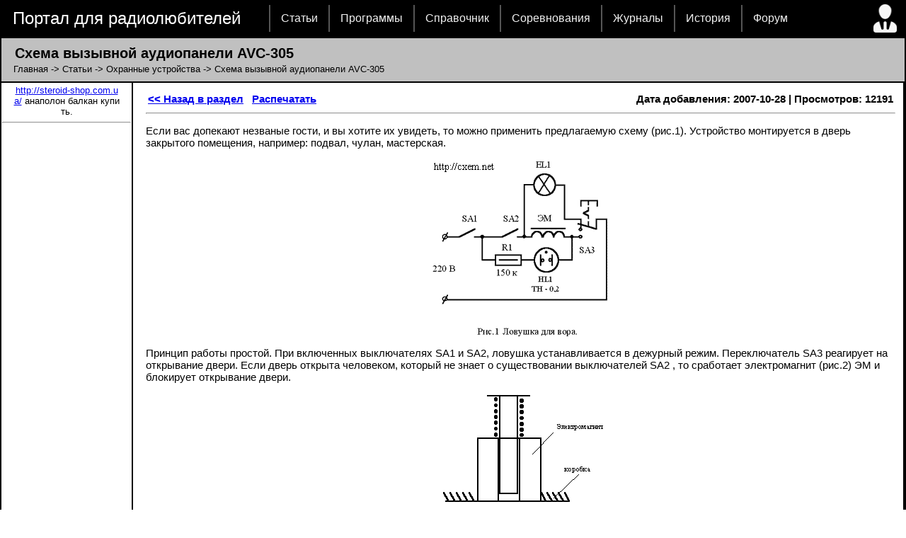

--- FILE ---
content_type: text/html; charset=windows-1251
request_url: http://radioman-portal.ru/pages/417/index.shtml
body_size: 12414
content:
<!DOCTYPE html PUBLIC "-//W3C//DTD XHTML 1.0 Transitional//EN" "http://www.w3.org/TR/xhtml1/DTD/xhtml1-transitional.dtd"><html xmlns="http://www.w3.org/1999/xhtml"><head>  <meta http-equiv="Content-Type" content="charset=windows-1251">  <title>Схема вызывной аудиопанели AVC-305</title>  <link rel="alternate" title='Новости портала' href="/rss.php" type="application/rss+xml">  <link href="/diz/5/main.css" rel="stylesheet" type="text/css" />  <script type="text/javascript" src="/diz/5/jquery.js"></script>  <script type="text/javascript">  $(document).ready(function() {  $("ul#topnav li").hover(function() { 	  $(this).css({ 'background' : '#1376c9 url(/diz/5/topnav_active.gif) repeat-x'});	  $(this).find("span").show();  } , function() {  	  $(this).css({ 'background' : 'none'});	  $(this).find("span").hide();  });  });  </script>  <!-- Yandex.RTB -->  <script>window.yaContextCb=window.yaContextCb||[]</script>  <script src="https://yandex.ru/ads/system/context.js" async></script></head><body><table width=100% height=100% bgcolor="black" border="0"><tr><td height=30 colspan="2">  <table border=0 width=100%>  <tr height=30>    <td width=370>&nbsp;&nbsp;&nbsp;<font size=5><a href='/' style="text-decoration:none; color: #ffffff">Портал для радиолюбителей</a></font></td>    <td>     <ul id="topnav">      	<li><a href="/shems.shtml">Статьи</a></li>       	<li><a href="/program">Программы</a>       	<li><a href="/sprav">Справочник</a>        <li><a href="/contest">Соревнования</a>        <li><a href="/magazin">Журналы</a></li>        <li><a href="/history">История</a></li>        <li><a href="/forum">Форум</a></li>     </ul>    </td>    <td><a href='/user/'><img border=0 title='Страница пользователя' src='/diz/5/man-user.ico'></a></td>  </tr>  </table></td><tr><tr bgcolor="#C0C0C0" height=30><td colspan="3"><div style='    display: block;    font-size: 1.5em;    -webkit-margin-before: 9px;    -webkit-margin-after: 3px;    -webkit-margin-start: 0px;    -webkit-margin-end: 0px;    font-weight: bold;'>&nbsp;&nbsp; Схема вызывной аудиопанели AVC-305</div><div style='-webkit-margin-after: 9px;'>&nbsp;&nbsp;&nbsp;&nbsp;<a style="text-decoration:none; color: #000000" href='http://www.radioman-portal.ru/'>Главная</a> -> <a style="text-decoration:none; color: #000000" href='http://www.radioman-portal.ru/shems.shtml'>Статьи</a> -> <a style="text-decoration:none; color: #000000" href='../../6.php'>Охранные устройства</a> -> Схема вызывной аудиопанели AVC-305</div></td></tr><tr width=100% height=100% bgcolor="white">   <td width="165" valign='top'>   <img height="1" width='182'><style> #alert-me { position:fixed; align: center; }</style><br><img height="1" width='180'><!-- Yandex.RTB R-A-323282-1 --><div id="yandex_rtb_R-A-323282-1"></div><script>window.yaContextCb.push(() => {    Ya.Context.AdvManager.render({        "blockId": "R-A-323282-1",        "renderTo": "yandex_rtb_R-A-323282-1"    })})</script>

<center><div style='width: 150px; word-break: break-all;'><script type="text/javascript">
<!--
var _acic={dataProvider:10,allowCookieMatch:false};(function(){var e=document.createElement("script");e.type="text/javascript";e.async=true;e.src="https://www.acint.net/aci.js";var t=document.getElementsByTagName("script")[0];t.parentNode.insertBefore(e,t)})()
//-->
</script> <a href="https://steroid-shop.in.ua/kypit-steroidu-v-tabletkax/anapolon" target="_blank">http://steroid-shop.com.ua/</a> анаполон балкан купить. </div></center>

<HR>
   </td><td valign='top'><div id="text_page"><noindex>

<table border="0" width="100%"><tr><td><b><a href="../../6.php"><< Назад в раздел</a>
&nbsp;
<a href="print.shtml" target="_blank">Распечатать</a>
</b>

</td><td align="right">

<b>
Дата добавления: 2007-10-28 | Просмотров: 12191

</b>
</td></tr></table>

<HR></noindex>
  <p>Если вас допекают незваные гости, и вы хотите их увидеть,
    то можно применить предлагаемую схему (рис.1). Устройство монтируется в дверь
    закрытого помещения, например: подвал, чулан, мастерская.</p>
  <p align="center"><img src="3-27-1.gif" alt="Схема устройства" width="250" height="250"></p>
  <p>Принцип работы простой. При включенных выключателях SA1 и SA2, ловушка устанавливается
    в дежурный режим. Переключатель SA3 реагирует на открывание двери.
    Если дверь открыта человеком, который не знает о существовании выключателей
  SA2 , то сработает электромагнит
    (рис.2) ЭМ и блокирует открывание двери.</p>
  <p  align="center"><img src="3-27-2.gif" width="233" height="256"></p>
  <p>
<noindex><center>
<div id="yandex_rtb_R-A-323282-3"></div>
<script type="text/javascript">
    (function(w, d, n, s, t) {
        w[n] = w[n] || [];
        w[n].push(function() {
            Ya.Context.AdvManager.render({
                blockId: "R-A-323282-3",
                renderTo: "yandex_rtb_R-A-323282-3",
                async: true
            });
        });
        t = d.getElementsByTagName("script")[0];
        s = d.createElement("script");
        s.type = "text/javascript";
        s.src = "//an.yandex.ru/system/context.js";
        s.async = true;
        t.parentNode.insertBefore(s, t);
    })(this, this.document, "yandexContextAsyncCallbacks");
</script>
</center></noindex>

 При этом на входе выключится
    контрольная лампа EL1, что будет сигналом о наличии
    вора в помещении. Лампа является наружным освещением в ночное время. Если
    освещение ночью не требуется, то лампа включается параллельно электромагниту.
    В этом случае сигналом о наличии вора в помещении будет включенная лампа.</p>
  <p>Электромагнит ЭМ устанавливается сверху дверной коробки.
    В двери, напротив язычка электромагнита проделывается отверстие. Выключатель
    SA2 устанавливается снаружи охраняемого помещения открыто
    или тайно в зависимости от способа включения лампы. Второй выключатель SA1 устанавливается
    внутри помещения в потайном месте. Этот выключатель предназначен для человека,
    знающего о существовании ловушки и случайно в нее попавшего. При его выключении
    электромагнит отпустит сердечник и дверь разблокируется. Кнопочный выключатель
SA3 имеет фиксацию и срабатывает
    через одно включение, как, например, выключатель от настольной лампы или бра.
    Выключатель устанавливается в дверную коробку со стороны навесов. Определить
    положение выключателя SA3 поможет неоновая лампа HL1. При
    открытой двери, перед выходом последнего человека из помещения, неоновая лампочка
    должна светиться. Если этого нет, то проверьте положение выключателя SA1 или
    нажмите на кнопку выключателя SA3 и отпустите ее. Выйдя из
    помещения, включите наружный выключатель. Устройство готово к работе. При
    не санкционированном открывании и закрывании двери, сработает электромагнит
    и дверь заблокируется. Как правило, воры закрывают за собой дверь.</p>
  <p>Вместо неоновой лампочки можно поставить любой светодиод,
    включив последовательно с ним диод и резистор сопротивлением около 200 к.
    Устройство лучше запитать от сети идущей вне охраняемого помещения. Электромагнит
    заводского изготовления найти трудно, поэтому проще применить исполнительный
    электромагнит МИС от автоматики газовой котельной. Этот электромагнит рассчитан
    на длительную работу и имеет ход сердечника до 30 мм. Его недостаток - большие
    размеры компенсируется надежностью. К сердечнику МИС необходимо прикрепить
    тягу. На двери и коробке где проходит сердечник электромагнита надо поставить
    металлические пластины с вырезами под сердечник.</p>
  <p>Таким способом удалось поймать злоумышленника, который
    имел ключ от мастерской и постоянно ее грабил.</p>

<p>
<noindex><center>
<script async src="//pagead2.googlesyndication.com/pagead/js/adsbygoogle.js"></script>
<!-- RadioMan-Portal.ru - END -->
<ins class="adsbygoogle"
     style="display:inline-block;width:980px;height:120px"
     data-ad-client="ca-pub-1481171440739147"
     data-ad-slot="2525440713"></ins>
<script>
(adsbygoogle = window.adsbygoogle || []).push({});
</script>
</center></noindex>

<p align=left><hr><b><font size="4">Добавил: &nbsp;<a href='../../user/user.php?id=Admin'><font color="blue">Павел (Admin)</font></a>&nbsp;&nbsp;<a href="mailto:webmaster@radioman-portal.ru"><img src="../../user-mail.gif" border="0"></a></font> <BR><b><font size="4">Автор: &nbsp;<font color="blue">Неизвестно&nbsp;</font></font></b><hr>
<style>
#comment_style {
background-color: #E0E0E0;
border: 1px solid #000;
-moz-border-radius: 20px;
-webkit-border-radius: 20px;
border-radius: 10px;
padding: 20px 20px 20px 20px
}
</style>

<P align="center"><font size="4" face="Impact">Вас может заинтересовать:</font></P>

<P align="left"><ol style='line-height: 2.0em;'>   <li><b><a href="../395/index.shtml">Электрический ежик</a></b></li>
   <li><b><a href="../480/index.shtml">Устройство контроля отдаленных обьектов</a></b></li>
   <li><b><a href="../447/index.shtml">GSM сигнализация для автомобиля на Atmega16</a></b></li>
   <li><b><a href="../405/index.shtml">Емкостное реле</a></b></li>
   <li><b><a href="../802/index.shtml">Дверь под электричеством!</a></b></li>
</ol></P>
</B>
<P><HR></P>



</div>
</td>

</tr>

<tr><td bgcolor="#C0C0C0" colspan="2">

<center></center>

</td></tr>

<tr>
<td height="41" colspan="2">

  <table border=0 width=100%>
  <tr>
    <td>&nbsp; &nbsp; <font color=white size=4>© PavKo, 2007-2018&nbsp;&nbsp;</font>
        <a href='https://www.radioman-portal.ru/feedback.php' style="text-decoration:none; color: #ffffff">Обратная связь</a>&nbsp;&nbsp;
        <a href='https://www.radioman-portal.ru/links/' style="text-decoration:none; color: #ffffff">Ссылки</a>
    </td>
  <td height="41" align='right'>
    <noindex>

<noindex> views: 730 -- users: 711 -- web3

    <script language="javascript"><!--
    d=document;var a='';a+=';r='+escape(d.referrer);js=10;//--></script>
    <script language="javascript1.1"><!--
    a+=';j='+navigator.javaEnabled();js=11;//--></script>
    <script language="javascript1.2"><!--
    s=screen;a+=';s='+s.width+'*'+s.height;
    a+=';d='+(s.colorDepth?s.colorDepth:s.pixelDepth);js=12;//--></script>
    <script language="javascript1.3"><!--
    js=13;//--></script><script language="javascript" type="text/javascript"><!--
    d.write('<a href="http://top.mail.ru/jump?from=1311753" target="_top">'+
    '<img src="http://d4.c0.b4.a1.top.mail.ru/counter?id=1311753;t=211;js='+js+
    a+';rand='+Math.random()+'" alt="Рейтинг@Mail.ru" border="0" '+
    'height="31" width="88"><\/a>');if(11<js)d.write('<'+'!-- ');//--></script>
    <noscript><a target="_top" href="http://top.mail.ru/jump?from=1311753">
    <img src="http://d4.c0.b4.a1.top.mail.ru/counter?js=na;id=1311753;t=211"
    height="31" width="88" border="0" alt="Рейтинг@Mail.ru"></a></noscript>
    <script language="javascript" type="text/javascript"><!--
    if(11<js)d.write('--'+'>');//--></script>

    &nbsp;

<!-- Yandex.Metrika informer -->
<a href="https://metrika.yandex.ru/stat/?id=75924&amp;from=informer"
target="_blank" rel="nofollow"><img src="https://informer.yandex.ru/informer/75924/3_0_FFFFFFFF_FFFFFFFF_0_pageviews"
style="width:88px; height:31px; border:0;" alt="РЇРЅРґРµРєСЃ.РњРµС‚СЂРёРєР°" title="РЇРЅРґРµРєСЃ.РњРµС‚СЂРёРєР°: РґР°РЅРЅС‹Рµ Р·Р° СЃРµРіРѕРґРЅСЏ (РїСЂРѕСЃРјРѕС‚СЂС‹, РІРёР·РёС‚С‹ Рё СѓРЅРёРєР°Р»СЊРЅС‹Рµ РїРѕСЃРµС‚РёС‚РµР»Рё)" class="ym-advanced-informer" data-cid="75924" data-lang="ru" /></a>
<!-- /Yandex.Metrika informer -->

<!-- Yandex.Metrika counter -->
<script type="text/javascript" >
   (function(m,e,t,r,i,k,a){m[i]=m[i]||function(){(m[i].a=m[i].a||[]).push(arguments)};
   m[i].l=1*new Date();
   for (var j = 0; j < document.scripts.length; j++) {if (document.scripts[j].src === r) { return; }}
   k=e.createElement(t),a=e.getElementsByTagName(t)[0],k.async=1,k.src=r,a.parentNode.insertBefore(k,a)})
   (window, document, "script", "https://mc.yandex.ru/metrika/tag.js", "ym");

   ym(75924, "init", {
        clickmap:true,
        trackLinks:true,
        accurateTrackBounce:true
   });
</script>
<noscript><div><img src="https://mc.yandex.ru/watch/75924" style="position:absolute; left:-9999px;" alt="" /></div></noscript>
<!-- /Yandex.Metrika counter -->
   </noindex>
  </td></tr>
  </table>

</td>
</tr>

</table>


</body>
</html>


--- FILE ---
content_type: text/html; charset=utf-8
request_url: https://www.google.com/recaptcha/api2/aframe
body_size: 267
content:
<!DOCTYPE HTML><html><head><meta http-equiv="content-type" content="text/html; charset=UTF-8"></head><body><script nonce="Za8Pg6NFpf-BdEj2FwZuXA">/** Anti-fraud and anti-abuse applications only. See google.com/recaptcha */ try{var clients={'sodar':'https://pagead2.googlesyndication.com/pagead/sodar?'};window.addEventListener("message",function(a){try{if(a.source===window.parent){var b=JSON.parse(a.data);var c=clients[b['id']];if(c){var d=document.createElement('img');d.src=c+b['params']+'&rc='+(localStorage.getItem("rc::a")?sessionStorage.getItem("rc::b"):"");window.document.body.appendChild(d);sessionStorage.setItem("rc::e",parseInt(sessionStorage.getItem("rc::e")||0)+1);localStorage.setItem("rc::h",'1768763577060');}}}catch(b){}});window.parent.postMessage("_grecaptcha_ready", "*");}catch(b){}</script></body></html>